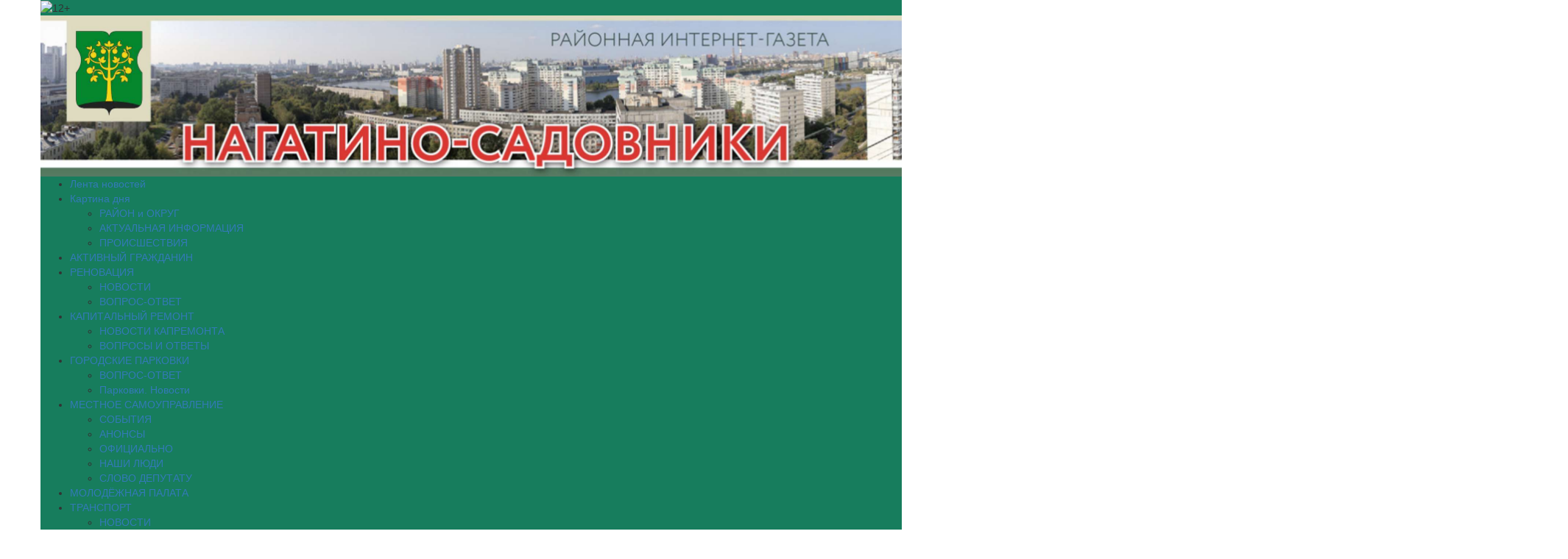

--- FILE ---
content_type: text/html; charset=UTF-8
request_url: https://gazeta-nagatino-sadovniki.ru/2021/01/03/76585/
body_size: 18106
content:
<!DOCTYPE html>
<html lang="ru-RU">
<head>
<meta charset="UTF-8">
<meta name="viewport" content="width=device-width, initial-scale=1, maximum-scale=1, user-scalable=no">
<link href="https://cdnjs.cloudflare.com/ajax/libs/twitter-bootstrap/3.3.7/css/bootstrap.min.css" rel="stylesheet">
<meta name='robots' content='index, follow, max-image-preview:large, max-snippet:-1, max-video-preview:-1' />
	<style>img:is([sizes="auto" i], [sizes^="auto," i]) { contain-intrinsic-size: 3000px 1500px }</style>
	
	<!-- This site is optimized with the Yoast SEO plugin v26.1.1 - https://yoast.com/wordpress/plugins/seo/ -->
	<title>Список категорий получателей вакцины от коронавируса расширили в Москве - Нагатино-Садовники — Газета района Нагатино-Садовники (ЮАО)</title>
	<link rel="canonical" href="https://gazeta-nagatino-sadovniki.ru/2021/01/03/76585/" />
	<meta property="og:locale" content="ru_RU" />
	<meta property="og:type" content="article" />
	<meta property="og:title" content="Список категорий получателей вакцины от коронавируса расширили в Москве - Нагатино-Садовники — Газета района Нагатино-Садовники (ЮАО)" />
	<meta property="og:description" content="Об этом мэр Москвы Сергей Собянин сообщил на своем персональном сайте. По словам Сергея Собянина, с 4 января вакцинация доступна для работников банковского и финансового [&hellip;]" />
	<meta property="og:url" content="https://gazeta-nagatino-sadovniki.ru/2021/01/03/76585/" />
	<meta property="og:site_name" content="Нагатино-Садовники — Газета района Нагатино-Садовники (ЮАО)" />
	<meta property="article:published_time" content="2021-01-03T10:09:45+00:00" />
	<meta property="article:modified_time" content="2021-05-05T16:28:30+00:00" />
	<meta property="og:image" content="https://gazeta-nagatino-sadovniki.ru/wp-content/uploads/2021/05/343538-1.jpg" />
	<meta property="og:image:width" content="720" />
	<meta property="og:image:height" content="480" />
	<meta property="og:image:type" content="image/jpeg" />
	<meta name="author" content="Редактор" />
	<meta name="twitter:card" content="summary_large_image" />
	<meta name="twitter:label1" content="Written by" />
	<meta name="twitter:data1" content="Редактор" />
	<script type="application/ld+json" class="yoast-schema-graph">{"@context":"https://schema.org","@graph":[{"@type":"WebPage","@id":"https://gazeta-nagatino-sadovniki.ru/2021/01/03/76585/","url":"https://gazeta-nagatino-sadovniki.ru/2021/01/03/76585/","name":"Список категорий получателей вакцины от коронавируса расширили в Москве - Нагатино-Садовники — Газета района Нагатино-Садовники (ЮАО)","isPartOf":{"@id":"https://gazeta-nagatino-sadovniki.ru/#website"},"primaryImageOfPage":{"@id":"https://gazeta-nagatino-sadovniki.ru/2021/01/03/76585/#primaryimage"},"image":{"@id":"https://gazeta-nagatino-sadovniki.ru/2021/01/03/76585/#primaryimage"},"thumbnailUrl":"https://gazeta-nagatino-sadovniki.ru/wp-content/uploads/2021/05/343538-1.jpg","datePublished":"2021-01-03T10:09:45+00:00","dateModified":"2021-05-05T16:28:30+00:00","author":{"@id":"https://gazeta-nagatino-sadovniki.ru/#/schema/person/2d324894af1b496f57b9e284240e2201"},"breadcrumb":{"@id":"https://gazeta-nagatino-sadovniki.ru/2021/01/03/76585/#breadcrumb"},"inLanguage":"ru-RU","potentialAction":[{"@type":"ReadAction","target":["https://gazeta-nagatino-sadovniki.ru/2021/01/03/76585/"]}]},{"@type":"ImageObject","inLanguage":"ru-RU","@id":"https://gazeta-nagatino-sadovniki.ru/2021/01/03/76585/#primaryimage","url":"https://gazeta-nagatino-sadovniki.ru/wp-content/uploads/2021/05/343538-1.jpg","contentUrl":"https://gazeta-nagatino-sadovniki.ru/wp-content/uploads/2021/05/343538-1.jpg","width":720,"height":480,"caption":"На фото мэр Москвы Сергей Собянин"},{"@type":"BreadcrumbList","@id":"https://gazeta-nagatino-sadovniki.ru/2021/01/03/76585/#breadcrumb","itemListElement":[{"@type":"ListItem","position":1,"name":"Home","item":"https://gazeta-nagatino-sadovniki.ru/"},{"@type":"ListItem","position":2,"name":"Список категорий получателей вакцины от коронавируса расширили в Москве"}]},{"@type":"WebSite","@id":"https://gazeta-nagatino-sadovniki.ru/#website","url":"https://gazeta-nagatino-sadovniki.ru/","name":"Нагатино-Садовники — Газета района Нагатино-Садовники (ЮАО)","description":"Читайте новости о событияхрайона Нагатино-Садовники и города Москва с газетой района Нагатино-Садовники (ЮАО)","potentialAction":[{"@type":"SearchAction","target":{"@type":"EntryPoint","urlTemplate":"https://gazeta-nagatino-sadovniki.ru/?s={search_term_string}"},"query-input":{"@type":"PropertyValueSpecification","valueRequired":true,"valueName":"search_term_string"}}],"inLanguage":"ru-RU"},{"@type":"Person","@id":"https://gazeta-nagatino-sadovniki.ru/#/schema/person/2d324894af1b496f57b9e284240e2201","name":"Редактор","image":{"@type":"ImageObject","inLanguage":"ru-RU","@id":"https://gazeta-nagatino-sadovniki.ru/#/schema/person/image/","url":"https://secure.gravatar.com/avatar/64b40b33e6618a48174e45d5ff4e07cec51434c3e92537db52420cb04028ddb7?s=96&d=mm&r=g","contentUrl":"https://secure.gravatar.com/avatar/64b40b33e6618a48174e45d5ff4e07cec51434c3e92537db52420cb04028ddb7?s=96&d=mm&r=g","caption":"Редактор"}}]}</script>
	<!-- / Yoast SEO plugin. -->


<link rel='dns-prefetch' href='//cdnjs.cloudflare.com' />
<link rel="alternate" type="application/rss+xml" title="Нагатино-Садовники — Газета района Нагатино-Садовники (ЮАО) &raquo; Лента" href="https://gazeta-nagatino-sadovniki.ru/feed/" />
<link rel='stylesheet' id='wp-block-library-css' href='https://gazeta-nagatino-sadovniki.ru/wp-includes/css/dist/block-library/style.min.css?ver=6.8.2' type='text/css' media='all' />
<style id='classic-theme-styles-inline-css' type='text/css'>
/*! This file is auto-generated */
.wp-block-button__link{color:#fff;background-color:#32373c;border-radius:9999px;box-shadow:none;text-decoration:none;padding:calc(.667em + 2px) calc(1.333em + 2px);font-size:1.125em}.wp-block-file__button{background:#32373c;color:#fff;text-decoration:none}
</style>
<style id='global-styles-inline-css' type='text/css'>
:root{--wp--preset--aspect-ratio--square: 1;--wp--preset--aspect-ratio--4-3: 4/3;--wp--preset--aspect-ratio--3-4: 3/4;--wp--preset--aspect-ratio--3-2: 3/2;--wp--preset--aspect-ratio--2-3: 2/3;--wp--preset--aspect-ratio--16-9: 16/9;--wp--preset--aspect-ratio--9-16: 9/16;--wp--preset--color--black: #000000;--wp--preset--color--cyan-bluish-gray: #abb8c3;--wp--preset--color--white: #ffffff;--wp--preset--color--pale-pink: #f78da7;--wp--preset--color--vivid-red: #cf2e2e;--wp--preset--color--luminous-vivid-orange: #ff6900;--wp--preset--color--luminous-vivid-amber: #fcb900;--wp--preset--color--light-green-cyan: #7bdcb5;--wp--preset--color--vivid-green-cyan: #00d084;--wp--preset--color--pale-cyan-blue: #8ed1fc;--wp--preset--color--vivid-cyan-blue: #0693e3;--wp--preset--color--vivid-purple: #9b51e0;--wp--preset--gradient--vivid-cyan-blue-to-vivid-purple: linear-gradient(135deg,rgba(6,147,227,1) 0%,rgb(155,81,224) 100%);--wp--preset--gradient--light-green-cyan-to-vivid-green-cyan: linear-gradient(135deg,rgb(122,220,180) 0%,rgb(0,208,130) 100%);--wp--preset--gradient--luminous-vivid-amber-to-luminous-vivid-orange: linear-gradient(135deg,rgba(252,185,0,1) 0%,rgba(255,105,0,1) 100%);--wp--preset--gradient--luminous-vivid-orange-to-vivid-red: linear-gradient(135deg,rgba(255,105,0,1) 0%,rgb(207,46,46) 100%);--wp--preset--gradient--very-light-gray-to-cyan-bluish-gray: linear-gradient(135deg,rgb(238,238,238) 0%,rgb(169,184,195) 100%);--wp--preset--gradient--cool-to-warm-spectrum: linear-gradient(135deg,rgb(74,234,220) 0%,rgb(151,120,209) 20%,rgb(207,42,186) 40%,rgb(238,44,130) 60%,rgb(251,105,98) 80%,rgb(254,248,76) 100%);--wp--preset--gradient--blush-light-purple: linear-gradient(135deg,rgb(255,206,236) 0%,rgb(152,150,240) 100%);--wp--preset--gradient--blush-bordeaux: linear-gradient(135deg,rgb(254,205,165) 0%,rgb(254,45,45) 50%,rgb(107,0,62) 100%);--wp--preset--gradient--luminous-dusk: linear-gradient(135deg,rgb(255,203,112) 0%,rgb(199,81,192) 50%,rgb(65,88,208) 100%);--wp--preset--gradient--pale-ocean: linear-gradient(135deg,rgb(255,245,203) 0%,rgb(182,227,212) 50%,rgb(51,167,181) 100%);--wp--preset--gradient--electric-grass: linear-gradient(135deg,rgb(202,248,128) 0%,rgb(113,206,126) 100%);--wp--preset--gradient--midnight: linear-gradient(135deg,rgb(2,3,129) 0%,rgb(40,116,252) 100%);--wp--preset--font-size--small: 13px;--wp--preset--font-size--medium: 20px;--wp--preset--font-size--large: 36px;--wp--preset--font-size--x-large: 42px;--wp--preset--spacing--20: 0.44rem;--wp--preset--spacing--30: 0.67rem;--wp--preset--spacing--40: 1rem;--wp--preset--spacing--50: 1.5rem;--wp--preset--spacing--60: 2.25rem;--wp--preset--spacing--70: 3.38rem;--wp--preset--spacing--80: 5.06rem;--wp--preset--shadow--natural: 6px 6px 9px rgba(0, 0, 0, 0.2);--wp--preset--shadow--deep: 12px 12px 50px rgba(0, 0, 0, 0.4);--wp--preset--shadow--sharp: 6px 6px 0px rgba(0, 0, 0, 0.2);--wp--preset--shadow--outlined: 6px 6px 0px -3px rgba(255, 255, 255, 1), 6px 6px rgba(0, 0, 0, 1);--wp--preset--shadow--crisp: 6px 6px 0px rgba(0, 0, 0, 1);}:where(.is-layout-flex){gap: 0.5em;}:where(.is-layout-grid){gap: 0.5em;}body .is-layout-flex{display: flex;}.is-layout-flex{flex-wrap: wrap;align-items: center;}.is-layout-flex > :is(*, div){margin: 0;}body .is-layout-grid{display: grid;}.is-layout-grid > :is(*, div){margin: 0;}:where(.wp-block-columns.is-layout-flex){gap: 2em;}:where(.wp-block-columns.is-layout-grid){gap: 2em;}:where(.wp-block-post-template.is-layout-flex){gap: 1.25em;}:where(.wp-block-post-template.is-layout-grid){gap: 1.25em;}.has-black-color{color: var(--wp--preset--color--black) !important;}.has-cyan-bluish-gray-color{color: var(--wp--preset--color--cyan-bluish-gray) !important;}.has-white-color{color: var(--wp--preset--color--white) !important;}.has-pale-pink-color{color: var(--wp--preset--color--pale-pink) !important;}.has-vivid-red-color{color: var(--wp--preset--color--vivid-red) !important;}.has-luminous-vivid-orange-color{color: var(--wp--preset--color--luminous-vivid-orange) !important;}.has-luminous-vivid-amber-color{color: var(--wp--preset--color--luminous-vivid-amber) !important;}.has-light-green-cyan-color{color: var(--wp--preset--color--light-green-cyan) !important;}.has-vivid-green-cyan-color{color: var(--wp--preset--color--vivid-green-cyan) !important;}.has-pale-cyan-blue-color{color: var(--wp--preset--color--pale-cyan-blue) !important;}.has-vivid-cyan-blue-color{color: var(--wp--preset--color--vivid-cyan-blue) !important;}.has-vivid-purple-color{color: var(--wp--preset--color--vivid-purple) !important;}.has-black-background-color{background-color: var(--wp--preset--color--black) !important;}.has-cyan-bluish-gray-background-color{background-color: var(--wp--preset--color--cyan-bluish-gray) !important;}.has-white-background-color{background-color: var(--wp--preset--color--white) !important;}.has-pale-pink-background-color{background-color: var(--wp--preset--color--pale-pink) !important;}.has-vivid-red-background-color{background-color: var(--wp--preset--color--vivid-red) !important;}.has-luminous-vivid-orange-background-color{background-color: var(--wp--preset--color--luminous-vivid-orange) !important;}.has-luminous-vivid-amber-background-color{background-color: var(--wp--preset--color--luminous-vivid-amber) !important;}.has-light-green-cyan-background-color{background-color: var(--wp--preset--color--light-green-cyan) !important;}.has-vivid-green-cyan-background-color{background-color: var(--wp--preset--color--vivid-green-cyan) !important;}.has-pale-cyan-blue-background-color{background-color: var(--wp--preset--color--pale-cyan-blue) !important;}.has-vivid-cyan-blue-background-color{background-color: var(--wp--preset--color--vivid-cyan-blue) !important;}.has-vivid-purple-background-color{background-color: var(--wp--preset--color--vivid-purple) !important;}.has-black-border-color{border-color: var(--wp--preset--color--black) !important;}.has-cyan-bluish-gray-border-color{border-color: var(--wp--preset--color--cyan-bluish-gray) !important;}.has-white-border-color{border-color: var(--wp--preset--color--white) !important;}.has-pale-pink-border-color{border-color: var(--wp--preset--color--pale-pink) !important;}.has-vivid-red-border-color{border-color: var(--wp--preset--color--vivid-red) !important;}.has-luminous-vivid-orange-border-color{border-color: var(--wp--preset--color--luminous-vivid-orange) !important;}.has-luminous-vivid-amber-border-color{border-color: var(--wp--preset--color--luminous-vivid-amber) !important;}.has-light-green-cyan-border-color{border-color: var(--wp--preset--color--light-green-cyan) !important;}.has-vivid-green-cyan-border-color{border-color: var(--wp--preset--color--vivid-green-cyan) !important;}.has-pale-cyan-blue-border-color{border-color: var(--wp--preset--color--pale-cyan-blue) !important;}.has-vivid-cyan-blue-border-color{border-color: var(--wp--preset--color--vivid-cyan-blue) !important;}.has-vivid-purple-border-color{border-color: var(--wp--preset--color--vivid-purple) !important;}.has-vivid-cyan-blue-to-vivid-purple-gradient-background{background: var(--wp--preset--gradient--vivid-cyan-blue-to-vivid-purple) !important;}.has-light-green-cyan-to-vivid-green-cyan-gradient-background{background: var(--wp--preset--gradient--light-green-cyan-to-vivid-green-cyan) !important;}.has-luminous-vivid-amber-to-luminous-vivid-orange-gradient-background{background: var(--wp--preset--gradient--luminous-vivid-amber-to-luminous-vivid-orange) !important;}.has-luminous-vivid-orange-to-vivid-red-gradient-background{background: var(--wp--preset--gradient--luminous-vivid-orange-to-vivid-red) !important;}.has-very-light-gray-to-cyan-bluish-gray-gradient-background{background: var(--wp--preset--gradient--very-light-gray-to-cyan-bluish-gray) !important;}.has-cool-to-warm-spectrum-gradient-background{background: var(--wp--preset--gradient--cool-to-warm-spectrum) !important;}.has-blush-light-purple-gradient-background{background: var(--wp--preset--gradient--blush-light-purple) !important;}.has-blush-bordeaux-gradient-background{background: var(--wp--preset--gradient--blush-bordeaux) !important;}.has-luminous-dusk-gradient-background{background: var(--wp--preset--gradient--luminous-dusk) !important;}.has-pale-ocean-gradient-background{background: var(--wp--preset--gradient--pale-ocean) !important;}.has-electric-grass-gradient-background{background: var(--wp--preset--gradient--electric-grass) !important;}.has-midnight-gradient-background{background: var(--wp--preset--gradient--midnight) !important;}.has-small-font-size{font-size: var(--wp--preset--font-size--small) !important;}.has-medium-font-size{font-size: var(--wp--preset--font-size--medium) !important;}.has-large-font-size{font-size: var(--wp--preset--font-size--large) !important;}.has-x-large-font-size{font-size: var(--wp--preset--font-size--x-large) !important;}
:where(.wp-block-post-template.is-layout-flex){gap: 1.25em;}:where(.wp-block-post-template.is-layout-grid){gap: 1.25em;}
:where(.wp-block-columns.is-layout-flex){gap: 2em;}:where(.wp-block-columns.is-layout-grid){gap: 2em;}
:root :where(.wp-block-pullquote){font-size: 1.5em;line-height: 1.6;}
</style>
<link rel='stylesheet' id='wp-polls-css' href='https://gazeta-nagatino-sadovniki.ru/wp-content/plugins/wp-polls/polls-css.css?ver=2.77.3' type='text/css' media='all' />
<style id='wp-polls-inline-css' type='text/css'>
.wp-polls .pollbar {
	margin: 1px;
	font-size: 6px;
	line-height: 8px;
	height: 8px;
	background-image: url('https://gazeta-nagatino-sadovniki.ru/wp-content/plugins/wp-polls/images/default/pollbg.gif');
	border: 1px solid #c8c8c8;
}

</style>
<link rel='stylesheet' id='newspaper-style-css' href='https://gazeta-nagatino-sadovniki.ru/wp-content/themes/newspaper/style.css?ver=6.8.2' type='text/css' media='all' />
<link rel='stylesheet' id='newspaper-color-css' href='https://gazeta-nagatino-sadovniki.ru/wp-content/themes/newspaper/color.css?ver=6.8.2' type='text/css' media='all' />
<link rel='stylesheet' id='naslednik-app-style-css' href='https://gazeta-nagatino-sadovniki.ru/wp-content/themes/newspaper/css/app.min.css?ver=6.8.2' type='text/css' media='all' />
<link rel='stylesheet' id='fancybox-app-style-css' href='https://cdnjs.cloudflare.com/ajax/libs/fancybox/3.1.20/jquery.fancybox.min.css?ver=6.8.2' type='text/css' media='all' />
<script type="text/javascript" src="https://gazeta-nagatino-sadovniki.ru/wp-includes/js/jquery/jquery.min.js?ver=3.7.1" id="jquery-core-js"></script>
<script type="text/javascript" src="https://gazeta-nagatino-sadovniki.ru/wp-includes/js/jquery/jquery-migrate.min.js?ver=3.4.1" id="jquery-migrate-js"></script>
        <script>
            var errorQueue = [];
            let timeout;

            var errorMessage = '';


            function isBot() {
                const bots = ['crawler', 'spider', 'baidu', 'duckduckgo', 'bot', 'googlebot', 'bingbot', 'facebook', 'slurp', 'twitter', 'yahoo'];
                const userAgent = navigator.userAgent.toLowerCase();
                return bots.some(bot => userAgent.includes(bot));
            }

            /*
            window.onerror = function(msg, url, line) {
            // window.addEventListener('error', function(event) {
                console.error("Linha 600");

                var errorMessage = [
                    'Message: ' + msg,
                    'URL: ' + url,
                    'Line: ' + line
                ].join(' - ');
                */


            // Captura erros síncronos e alguns assíncronos
            window.addEventListener('error', function(event) {
                var msg = event.message;
                if (msg === "Script error.") {
                    console.error("Script error detected - maybe problem cross-origin");
                    return;
                }
                errorMessage = [
                    'Message: ' + msg,
                    'URL: ' + event.filename,
                    'Line: ' + event.lineno
                ].join(' - ');
                if (isBot()) {
                    return;
                }
                errorQueue.push(errorMessage);
                handleErrorQueue();
            });

            // Captura rejeições de promessas
            window.addEventListener('unhandledrejection', function(event) {
                errorMessage = 'Promise Rejection: ' + (event.reason || 'Unknown reason');
                if (isBot()) {
                    return;
                }
                errorQueue.push(errorMessage);
                handleErrorQueue();
            });

            // Função auxiliar para gerenciar a fila de erros
            function handleErrorQueue() {
                if (errorQueue.length >= 5) {
                    sendErrorsToServer();
                } else {
                    clearTimeout(timeout);
                    timeout = setTimeout(sendErrorsToServer, 5000);
                }
            }





            function sendErrorsToServer() {
                if (errorQueue.length > 0) {
                    var message;
                    if (errorQueue.length === 1) {
                        // Se houver apenas um erro, mantenha o formato atual
                        message = errorQueue[0];
                    } else {
                        // Se houver múltiplos erros, use quebras de linha para separá-los
                        message = errorQueue.join('\n\n');
                    }
                    var xhr = new XMLHttpRequest();
                    var nonce = 'cd61960b62';
                    var ajaxurl = 'https://gazeta-nagatino-sadovniki.ru/wp-admin/admin-ajax.php?action=bill_minozzi_js_error_catched&_wpnonce=cd61960b62';
                    xhr.open('POST', encodeURI(ajaxurl));
                    xhr.setRequestHeader('Content-Type', 'application/x-www-form-urlencoded');
                    xhr.onload = function() {
                        if (xhr.status === 200) {
                            // console.log('Success:', xhr.responseText);
                        } else {
                            console.log('Error:', xhr.status);
                        }
                    };
                    xhr.onerror = function() {
                        console.error('Request failed');
                    };
                    xhr.send('action=bill_minozzi_js_error_catched&_wpnonce=' + nonce + '&bill_js_error_catched=' + encodeURIComponent(message));
                    errorQueue = []; // Limpa a fila de erros após o envio
                }
            }

            function sendErrorsToServer() {
                if (errorQueue.length > 0) {
                    var message = errorQueue.join(' | ');
                    //console.error(message);
                    var xhr = new XMLHttpRequest();
                    var nonce = 'cd61960b62';
                    var ajaxurl = 'https://gazeta-nagatino-sadovniki.ru/wp-admin/admin-ajax.php?action=bill_minozzi_js_error_catched&_wpnonce=cd61960b62'; // No need to esc_js here
                    xhr.open('POST', encodeURI(ajaxurl));
                    xhr.setRequestHeader('Content-Type', 'application/x-www-form-urlencoded');
                    xhr.onload = function() {
                        if (xhr.status === 200) {
                            //console.log('Success:::', xhr.responseText);
                        } else {
                            console.log('Error:', xhr.status);
                        }
                    };
                    xhr.onerror = function() {
                        console.error('Request failed');
                    };
                    xhr.send('action=bill_minozzi_js_error_catched&_wpnonce=' + nonce + '&bill_js_error_catched=' + encodeURIComponent(message));
                    errorQueue = []; // Clear the error queue after sending
                }
            }

            function sendErrorsToServer() {
                if (errorQueue.length > 0) {
                    var message = errorQueue.join('\n\n'); // Usa duas quebras de linha como separador
                    var xhr = new XMLHttpRequest();
                    var nonce = 'cd61960b62';
                    var ajaxurl = 'https://gazeta-nagatino-sadovniki.ru/wp-admin/admin-ajax.php?action=bill_minozzi_js_error_catched&_wpnonce=cd61960b62';
                    xhr.open('POST', encodeURI(ajaxurl));
                    xhr.setRequestHeader('Content-Type', 'application/x-www-form-urlencoded');
                    xhr.onload = function() {
                        if (xhr.status === 200) {
                            // console.log('Success:', xhr.responseText);
                        } else {
                            console.log('Error:', xhr.status);
                        }
                    };
                    xhr.onerror = function() {
                        console.error('Request failed');
                    };
                    xhr.send('action=bill_minozzi_js_error_catched&_wpnonce=' + nonce + '&bill_js_error_catched=' + encodeURIComponent(message));
                    errorQueue = []; // Limpa a fila de erros após o envio
                }
            }
            window.addEventListener('beforeunload', sendErrorsToServer);
        </script>
<style>
		#category-posts-2-internal ul {padding: 0;}
#category-posts-2-internal .cat-post-item img {max-width: initial; max-height: initial; margin: initial;}
#category-posts-2-internal .cat-post-author {margin-bottom: 0;}
#category-posts-2-internal .cat-post-thumbnail {margin: 5px 10px 5px 0;}
#category-posts-2-internal .cat-post-item:before {content: ""; clear: both;}
#category-posts-2-internal .cat-post-excerpt-more {display: inline-block;}
#category-posts-2-internal .cat-post-item {list-style: none; margin: 3px 0 10px; padding: 3px 0;}
#category-posts-2-internal .cat-post-current .cat-post-title {font-weight: bold; text-transform: uppercase;}
#category-posts-2-internal [class*=cat-post-tax] {font-size: 0.85em;}
#category-posts-2-internal [class*=cat-post-tax] * {display:inline-block;}
#category-posts-2-internal .cat-post-item:after {content: ""; display: table;	clear: both;}
#category-posts-2-internal .cat-post-item .cat-post-title {overflow: hidden;text-overflow: ellipsis;white-space: initial;display: -webkit-box;-webkit-line-clamp: 2;-webkit-box-orient: vertical;padding-bottom: 0 !important;}
#category-posts-2-internal .cat-post-item:after {content: ""; display: table;	clear: both;}
#category-posts-2-internal .cat-post-thumbnail {display:block; float:left; margin:5px 10px 5px 0;}
#category-posts-2-internal .cat-post-crop {overflow:hidden;display:block;}
#category-posts-2-internal p {margin:5px 0 0 0}
#category-posts-2-internal li > div {margin:5px 0 0 0; clear:both;}
#category-posts-2-internal .dashicons {vertical-align:middle;}
#category-posts-2-internal .cat-post-thumbnail .cat-post-crop img {height: 300px;}
#category-posts-2-internal .cat-post-thumbnail .cat-post-crop img {width: 300px;}
#category-posts-2-internal .cat-post-thumbnail .cat-post-crop img {object-fit: cover; max-width: 100%; display: block;}
#category-posts-2-internal .cat-post-thumbnail .cat-post-crop-not-supported img {width: 100%;}
#category-posts-2-internal .cat-post-thumbnail {max-width:100%;}
#category-posts-2-internal .cat-post-item img {margin: initial;}
</style>
		<style>
.blue-line,
.top-header,
.sub-menu,
.wp-caption .wp-caption-text {
    background-color: #177d5d !important;
}
.menu-item:hover,
.sub-menu .menu-item:hover {
    background-color: #125d45;
}
.wp-caption {
    border: 3px solid #004d38;
}
</style>
<meta name="yandex-verification" content="964b97f9f90a9fc8" />
<meta name="google-site-verification" content="FOmZwbBbS2RNtMldmKNThK5oLSSJkwBbfyi74H1KDUE" />
</head>
<body class="wp-singular post-template-default single single-post postid-76585 single-format-standard wp-theme-newspaper group-blog">
<div id="page" class="site">
	<div class="container">
		<div class="row">
			<div class="header-banner">
				 
							</div>
		</div>
	</div>
	<header class="container">
        <div class="row top-header">
            <div class="pull-left">
                <img class="top-header__icon" src="https://gazeta-nagatino-sadovniki.ru/wp-content/themes/newspaper/images/12+.png" alt="12+">
            </div>
            <div class="pull-right">
                <!-- <a class="link link_white" href="https://twitter.com/nagatinosabur" target="_blank"><i class="fa fa-twitter" aria-hidden="true"></i></a>
                <a class="link link_white" href="https://vk.com/nagsad" target="_blank"><i class="fa fa-vk" aria-hidden="true"></i></a> -->
            </div>
        </div>
    </header>
	
	
	<article class="container">
        <div class="row">
			<a href="https://gazeta-nagatino-sadovniki.ru/" rel="home">
            	<img style="width: 100%;" class="img-responsive" src="https://gazeta-nagatino-sadovniki.ru/wp-content/uploads/2020/04/NagatSadovn.jpg" alt="Нагатино-Садовники — Газета района Нагатино-Садовники (ЮАО)">
			</a>
        </div>
    </article>
	<div class="menu-section">
        <div class="container blue-line">
            <div class="row">
				<div class="menu-%d0%bc%d0%b5%d0%bd%d1%8e-1-container"><ul id="menu-%d0%bc%d0%b5%d0%bd%d1%8e-1" class="menu"><li id="menu-item-7021" class="menu-item menu-item-type-taxonomy menu-item-object-category current-post-ancestor current-menu-parent current-post-parent menu-item-7021"><a href="https://gazeta-nagatino-sadovniki.ru/category/%d0%bb%d0%b5%d0%bd%d1%82%d0%b0-%d0%bd%d0%be%d0%b2%d0%be%d1%81%d1%82%d0%b5%d0%b9/">Лента новостей</a></li>
<li id="menu-item-2498" class="menu-item menu-item-type-taxonomy menu-item-object-category menu-item-has-children menu-item-2498"><a href="https://gazeta-nagatino-sadovniki.ru/category/news/">Картина дня</a>
<ul class="sub-menu">
	<li id="menu-item-2500" class="menu-item menu-item-type-taxonomy menu-item-object-category menu-item-2500"><a href="https://gazeta-nagatino-sadovniki.ru/category/%d1%80%d0%b0%d0%b9%d0%be%d0%bd-%d0%b8-%d0%be%d0%ba%d1%80%d1%83%d0%b3/">РАЙОН и ОКРУГ</a></li>
	<li id="menu-item-3606" class="menu-item menu-item-type-taxonomy menu-item-object-category menu-item-3606"><a href="https://gazeta-nagatino-sadovniki.ru/category/%d0%b0%d0%ba%d1%82%d1%83%d0%b0%d0%bb%d1%8c%d0%bd%d0%b0%d1%8f-%d0%b8%d0%bd%d1%84%d0%be%d1%80%d0%bc%d0%b0%d1%86%d0%b8%d1%8f/">АКТУАЛЬНАЯ ИНФОРМАЦИЯ</a></li>
	<li id="menu-item-3607" class="menu-item menu-item-type-taxonomy menu-item-object-category menu-item-3607"><a href="https://gazeta-nagatino-sadovniki.ru/category/%d0%bf%d1%80%d0%be%d0%b8%d1%81%d1%88%d0%b5%d1%81%d1%82%d0%b2%d0%b8%d1%8f/">ПРОИСШЕСТВИЯ</a></li>
</ul>
</li>
<li id="menu-item-2948" class="menu-item menu-item-type-taxonomy menu-item-object-category menu-item-2948"><a href="https://gazeta-nagatino-sadovniki.ru/category/news/%d0%b0%d0%ba%d1%82%d0%b8%d0%b2%d0%bd%d1%8b%d0%b9-%d0%b3%d1%80%d0%b0%d0%b6%d0%b4%d0%b0%d0%bd%d0%b8%d0%bd/">АКТИВНЫЙ ГРАЖДАНИН</a></li>
<li id="menu-item-32546" class="menu-item menu-item-type-custom menu-item-object-custom menu-item-has-children menu-item-32546"><a>РЕНОВАЦИЯ</a>
<ul class="sub-menu">
	<li id="menu-item-32548" class="menu-item menu-item-type-taxonomy menu-item-object-category menu-item-32548"><a href="https://gazeta-nagatino-sadovniki.ru/category/%d1%80%d0%b5%d0%bd%d0%be%d0%b2%d0%b0%d1%86%d0%b8%d1%8f-%d0%bd%d0%be%d0%b2%d0%be%d1%81%d1%82%d0%b8/">НОВОСТИ</a></li>
	<li id="menu-item-32547" class="menu-item menu-item-type-taxonomy menu-item-object-category menu-item-32547"><a href="https://gazeta-nagatino-sadovniki.ru/category/%d1%80%d0%b5%d0%bd%d0%be%d0%b2%d0%b0%d1%86%d0%b8%d1%8f-%d0%b2%d0%be%d0%bf%d1%80%d0%be%d1%81-%d0%be%d1%82%d0%b2%d0%b5%d1%82/">ВОПРОС-ОТВЕТ</a></li>
</ul>
</li>
<li id="menu-item-10303" class="menu-item menu-item-type-custom menu-item-object-custom menu-item-has-children menu-item-10303"><a>КАПИТАЛЬНЫЙ РЕМОНТ</a>
<ul class="sub-menu">
	<li id="menu-item-9431" class="menu-item menu-item-type-taxonomy menu-item-object-category menu-item-9431"><a href="https://gazeta-nagatino-sadovniki.ru/category/%d0%ba%d0%b0%d0%bf%d0%b8%d1%82%d0%b0%d0%bb%d1%8c%d0%bd%d1%8b%d0%b9-%d1%80%d0%b5%d0%bc%d0%be%d0%bd%d1%82/%d0%bd%d0%be%d0%b2%d0%be%d1%81%d1%82%d0%b8-%d0%ba%d0%b0%d0%bf%d1%80%d0%b5%d0%bc%d0%be%d0%bd%d1%82%d0%b0/">НОВОСТИ КАПРЕМОНТА</a></li>
	<li id="menu-item-9430" class="menu-item menu-item-type-taxonomy menu-item-object-category menu-item-9430"><a href="https://gazeta-nagatino-sadovniki.ru/category/%d0%ba%d0%b0%d0%bf%d0%b8%d1%82%d0%b0%d0%bb%d1%8c%d0%bd%d1%8b%d0%b9-%d1%80%d0%b5%d0%bc%d0%be%d0%bd%d1%82/%d0%b2%d0%be%d0%bf%d1%80%d0%be%d1%81%d1%8b-%d0%b8-%d0%be%d1%82%d0%b2%d0%b5%d1%82%d1%8b/">ВОПРОСЫ И ОТВЕТЫ</a></li>
</ul>
</li>
<li id="menu-item-12910" class="menu-item menu-item-type-custom menu-item-object-custom menu-item-has-children menu-item-12910"><a>ГОРОДСКИЕ ПАРКОВКИ</a>
<ul class="sub-menu">
	<li id="menu-item-12911" class="menu-item menu-item-type-taxonomy menu-item-object-category menu-item-12911"><a href="https://gazeta-nagatino-sadovniki.ru/category/%d0%bf%d0%b0%d1%80%d0%ba%d0%be%d0%b2%d0%ba%d0%b8/%d0%b2%d0%be%d0%bf%d1%80%d0%be%d1%81-%d0%be%d1%82%d0%b2%d0%b5%d1%82/">ВОПРОС-ОТВЕТ</a></li>
	<li id="menu-item-12912" class="menu-item menu-item-type-taxonomy menu-item-object-category menu-item-12912"><a href="https://gazeta-nagatino-sadovniki.ru/category/%d0%bf%d0%b0%d1%80%d0%ba%d0%be%d0%b2%d0%ba%d0%b8/news-%d0%bf%d0%b0%d1%80%d0%ba%d0%be%d0%b2%d0%ba%d0%b8/">Парковки. Новости</a></li>
</ul>
</li>
<li id="menu-item-2491" class="menu-item menu-item-type-taxonomy menu-item-object-category menu-item-has-children menu-item-2491"><a href="https://gazeta-nagatino-sadovniki.ru/category/%d0%bc%d0%b5%d1%81%d1%82%d0%bd%d0%be%d0%b5-%d1%81%d0%b0%d0%bc%d0%be%d1%83%d0%bf%d1%80%d0%b0%d0%b2%d0%bb%d0%b5%d0%bd%d0%b8%d0%b5/">МЕСТНОЕ САМОУПРАВЛЕНИЕ</a>
<ul class="sub-menu">
	<li id="menu-item-2492" class="menu-item menu-item-type-taxonomy menu-item-object-category menu-item-2492"><a href="https://gazeta-nagatino-sadovniki.ru/category/%d0%bc%d0%b5%d1%81%d1%82%d0%bd%d0%be%d0%b5-%d1%81%d0%b0%d0%bc%d0%be%d1%83%d0%bf%d1%80%d0%b0%d0%b2%d0%bb%d0%b5%d0%bd%d0%b8%d0%b5/c%d0%be%d0%b1%d1%8b%d1%82%d0%b8%d1%8f/">CОБЫТИЯ</a></li>
	<li id="menu-item-2493" class="menu-item menu-item-type-taxonomy menu-item-object-category menu-item-2493"><a href="https://gazeta-nagatino-sadovniki.ru/category/%d0%bc%d0%b5%d1%81%d1%82%d0%bd%d0%be%d0%b5-%d1%81%d0%b0%d0%bc%d0%be%d1%83%d0%bf%d1%80%d0%b0%d0%b2%d0%bb%d0%b5%d0%bd%d0%b8%d0%b5/%d0%b0%d0%bd%d0%be%d0%bd%d1%81%d1%8b/">АНОНСЫ</a></li>
	<li id="menu-item-2495" class="menu-item menu-item-type-taxonomy menu-item-object-category menu-item-2495"><a href="https://gazeta-nagatino-sadovniki.ru/category/%d0%bc%d0%b5%d1%81%d1%82%d0%bd%d0%be%d0%b5-%d1%81%d0%b0%d0%bc%d0%be%d1%83%d0%bf%d1%80%d0%b0%d0%b2%d0%bb%d0%b5%d0%bd%d0%b8%d0%b5/%d0%be%d1%84%d0%b8%d1%86%d0%b8%d0%b0%d0%bb%d1%8c%d0%bd%d0%be/">ОФИЦИАЛЬНО</a></li>
	<li id="menu-item-2496" class="menu-item menu-item-type-taxonomy menu-item-object-category menu-item-2496"><a href="https://gazeta-nagatino-sadovniki.ru/category/%d0%bc%d0%b5%d1%81%d1%82%d0%bd%d0%be%d0%b5-%d1%81%d0%b0%d0%bc%d0%be%d1%83%d0%bf%d1%80%d0%b0%d0%b2%d0%bb%d0%b5%d0%bd%d0%b8%d0%b5/%d0%bd%d0%b0%d1%88%d0%b8-%d0%bb%d1%8e%d0%b4%d0%b8/">НАШИ ЛЮДИ</a></li>
	<li id="menu-item-2497" class="menu-item menu-item-type-taxonomy menu-item-object-category menu-item-2497"><a href="https://gazeta-nagatino-sadovniki.ru/category/%d0%bc%d0%b5%d1%81%d1%82%d0%bd%d0%be%d0%b5-%d1%81%d0%b0%d0%bc%d0%be%d1%83%d0%bf%d1%80%d0%b0%d0%b2%d0%bb%d0%b5%d0%bd%d0%b8%d0%b5/%d1%81%d0%bb%d0%be%d0%b2%d0%be-%d0%b4%d0%b5%d0%bf%d1%83%d1%82%d0%b0%d1%82%d1%83/">СЛОВО ДЕПУТАТУ</a></li>
</ul>
</li>
<li id="menu-item-10915" class="menu-item menu-item-type-taxonomy menu-item-object-category menu-item-10915"><a href="https://gazeta-nagatino-sadovniki.ru/category/%d0%bc%d0%be%d0%bb%d0%be%d0%b4%d1%91%d0%b6%d0%bd%d0%b0%d1%8f-%d0%bf%d0%b0%d0%bb%d0%b0%d1%82%d0%b0/">МОЛОДЁЖНАЯ ПАЛАТА</a></li>
<li id="menu-item-19182" class="menu-item menu-item-type-custom menu-item-object-custom menu-item-has-children menu-item-19182"><a>ТРАНСПОРТ</a>
<ul class="sub-menu">
	<li id="menu-item-19184" class="menu-item menu-item-type-taxonomy menu-item-object-category menu-item-19184"><a href="https://gazeta-nagatino-sadovniki.ru/category/%d1%82%d1%80%d0%b0%d0%bd%d1%81%d0%bf%d0%be%d1%80%d1%82-%d0%bd%d0%be%d0%b2%d0%be%d1%81%d1%82%d0%b8/">НОВОСТИ</a></li>
	<li id="menu-item-19183" class="menu-item menu-item-type-taxonomy menu-item-object-category menu-item-19183"><a href="https://gazeta-nagatino-sadovniki.ru/category/%d1%82%d1%80%d0%b0%d0%bd%d1%81%d0%bf%d0%be%d1%80%d1%82-%d0%b2%d0%be%d0%bf%d1%80%d0%be%d1%81-%d0%be%d1%82%d0%b2%d0%b5%d1%82/">ВОПРОС-ОТВЕТ</a></li>
</ul>
</li>
<li id="menu-item-1206" class="menu-item menu-item-type-post_type menu-item-object-page menu-item-1206"><a href="https://gazeta-nagatino-sadovniki.ru/kontakty/">КОНТАКТЫ</a></li>
<li id="menu-item-113343" class="menu-item menu-item-type-taxonomy menu-item-object-category menu-item-113343"><a href="https://gazeta-nagatino-sadovniki.ru/category/%d1%81%d0%bb%d1%83%d0%b6%d0%b1%d0%b0-%d0%bf%d0%be-%d0%ba%d0%be%d0%bd%d1%82%d1%80%d0%b0%d0%ba%d1%82%d1%83/">Служба по контракту</a></li>
<li id="menu-item-131585" class="menu-item menu-item-type-taxonomy menu-item-object-category menu-item-131585"><a href="https://gazeta-nagatino-sadovniki.ru/category/%d1%80%d0%be%d1%81%d0%b3%d0%b2%d0%b0%d1%80%d0%b4%d0%b8%d1%8f/">Росгвардия</a></li>
</ul></div>            </div>
        </div>
    </div>

	<div id="content" class="site-content">
	<div id="primary" class="content-area">
		<main id="main" class="site-main" role="main">

			<div class="container">
				<div class="row">
					<div class="col-md-8">
						<h2 class="title title_line"><span>Новости</span></h2>
						<style>
							.kama_breadcrumbs a {
								display: inline-block;
							}
							.kama_breadcrumbs a::after {
								content: " > ";
								display: inline-block;
								margin-right: 8px;
								margin-left: 8px;
							}
							.kama_breadcrumbs a:last-of-type::after {
								display: none;
							}
						</style>
						<div class="kama_breadcrumbs">
						<a href="/">Главная</a>								<a href="https://gazeta-nagatino-sadovniki.ru/category/%d0%ba%d0%be%d1%80%d0%be%d0%bd%d0%b0%d0%b2%d0%b8%d1%80%d1%83%d1%81/%d0%ba%d0%be%d1%80%d0%be%d0%bd%d0%b0%d0%b2%d0%b8%d1%80%d1%83%d1%81-%d0%bd%d0%be%d0%b2%d0%be%d1%81%d1%82%d0%b8/">Коронавирус. Новости</a>
													</div>
						
<article id="post-76585" class="post-76585 post type-post status-publish format-standard has-post-thumbnail hentry category-11196 category-49 tag-335 tag-11227 tag-848 tag-4617 tag-651 tag-55 tag-11225 tag-24">
	<header class="entry-header">
		<h1 class="entry-title">Список категорий получателей вакцины от коронавируса расширили в Москве</h1>		<div style="margin: 15px 0px;line-height: 1;" class="row">
			<span class="pull-right date">03/01/2021</span>
		</div>
	</header><!-- .entry-header -->

	<div class="entry-content">
		
<figure id="attachment_81098" aria-describedby="caption-attachment-81098" style="width: 720px" class="wp-caption aligncenter"><img fetchpriority="high" decoding="async" class="wp-image-81098 size-full" src="http://gazeta-nagatino-sadovniki.ru/wp-content/uploads/2021/05/343538-1.jpg" alt="" width="720" height="480" srcset="https://gazeta-nagatino-sadovniki.ru/wp-content/uploads/2021/05/343538-1.jpg 720w, https://gazeta-nagatino-sadovniki.ru/wp-content/uploads/2021/05/343538-1-300x200.jpg 300w" sizes="(max-width: 720px) 100vw, 720px" /><figcaption id="caption-attachment-81098" class="wp-caption-text">На фото мэр Москвы Сергей Собянин</figcaption></figure>
<p>Список категорий граждан, которым доступна прививка от коронавирусной инфекции, расширился в столице.</p>



<p>Об этом мэр Москвы Сергей Собянин сообщил на своем персональном <a href="https://www.sobyanin.ru/vaktsinatsiya-ot-kovida-novye-kategorii-moskvichei-040121" target="_blank" rel="noreferrer noopener">сайте</a>.</p>



<p>По словам Сергея Собянина, с 4 января вакцинация доступна для работников банковского и финансового сектора Москвы. Еще доступ к прививке от коронавируса появится у представителей органов власти и бюджетных учреждений федерального, регионального и муниципального уровней.</p>



<p>Сергей Собянин отметил, что пункты вакцинации работают ежедневно – всего в Москве 70 таких пунктов на базе городских поликлиник. Постепенно их число будет увеличиваться до 170.</p>



<p>Подробнее <a href="http://www.ugorizont.ru/2021/01/03/spisok-kategoriy-poluchateley-vaktsinyi-ot-koronavirusa-rasshirili-v-moskve/" target="_blank" rel="noreferrer noopener">читайте</a> на сайте газеты «Южные горизонты».</p>



<p>&nbsp;</p>
		<p>Метки: <a href="https://gazeta-nagatino-sadovniki.ru/tag/%d0%b1%d0%b5%d0%b7%d0%be%d0%bf%d0%b0%d1%81%d0%bd%d0%be%d1%81%d1%82%d1%8c/" rel="tag">безопасность</a>, <a href="https://gazeta-nagatino-sadovniki.ru/tag/%d0%b2%d0%b0%d0%b6%d0%bd%d0%be/" rel="tag">важно</a>, <a href="https://gazeta-nagatino-sadovniki.ru/tag/%d0%b2%d0%b0%d0%ba%d1%86%d0%b8%d0%bd%d0%b0%d1%86%d0%b8%d1%8f/" rel="tag">вакцинация</a>, <a href="https://gazeta-nagatino-sadovniki.ru/tag/%d0%b3%d1%80%d0%b0%d0%b6%d0%b4%d0%b0%d0%bd%d0%b5/" rel="tag">граждане</a>, <a href="https://gazeta-nagatino-sadovniki.ru/tag/%d0%b7%d0%b4%d0%be%d1%80%d0%be%d0%b2%d1%8c%d0%b5/" rel="tag">здоровье</a>, <a href="https://gazeta-nagatino-sadovniki.ru/tag/%d0%bc%d0%be%d1%81%d0%ba%d0%b2%d0%b0/" rel="tag">Москва</a>, <a href="https://gazeta-nagatino-sadovniki.ru/tag/%d0%be%d1%84%d0%b8%d1%86%d0%b8%d0%b0%d0%bb%d1%8c%d0%bd%d0%be/" rel="tag">официально</a>, <a href="https://gazeta-nagatino-sadovniki.ru/tag/%d1%81%d0%b5%d1%80%d0%b3%d0%b5%d0%b9-%d1%81%d0%be%d0%b1%d1%8f%d0%bd%d0%b8%d0%bd/" rel="tag">Сергей Собянин</a></p>
	</div><!-- .entry-content -->

</article><!-- #post-## -->
<div><strong><a href="https://news.yandex.ru/index.html?from=rubric&amp;favid=254116632">Подпишитесь на газету района в Яндекс.Новостях</a></strong>
</div>
<script src="//yastatic.net/es5-shims/0.0.2/es5-shims.min.js"></script>
<script src="//yastatic.net/share2/share.js"></script>
<div class="ya-share2" data-services="collections,vkontakte,odnoklassniki,moimir"></div>
						<div>
							<h2 class="title" style="margin-top: 30px;">Читайте еще</h2>
							<div class="row">
								
																<div class="col-md-3 news-item" style="border:none; margin-top: 0px">
									<div class="">
										<a href="https://gazeta-nagatino-sadovniki.ru/2026/01/29/149376/">
											<img width="1280" height="854" src="https://gazeta-nagatino-sadovniki.ru/wp-content/uploads/2026/01/1280_697b557182682c7ae54afd14.jpeg" class="attachment-post-thumbnail size-post-thumbnail wp-post-image" alt="Посетить творческие мастер-классы можно будет в арт-павильоне «Фабрика подарков» в парке искусств «Музеон». Фото: пресс-служба Комитета общественных связей и молодежной политики города Москвы" decoding="async" loading="lazy" srcset="https://gazeta-nagatino-sadovniki.ru/wp-content/uploads/2026/01/1280_697b557182682c7ae54afd14.jpeg 1280w, https://gazeta-nagatino-sadovniki.ru/wp-content/uploads/2026/01/1280_697b557182682c7ae54afd14-300x200.jpeg 300w, https://gazeta-nagatino-sadovniki.ru/wp-content/uploads/2026/01/1280_697b557182682c7ae54afd14-1024x683.jpeg 1024w, https://gazeta-nagatino-sadovniki.ru/wp-content/uploads/2026/01/1280_697b557182682c7ae54afd14-768x512.jpeg 768w" sizes="auto, (max-width: 1280px) 100vw, 1280px" />										</a>
									</div>
									<div class="">
										<h2 style="font-size: 14px; margin-top: 15px;"><a href="https://gazeta-nagatino-sadovniki.ru/2026/01/29/149376/">Ледовые шоу и спортивные турниры ждут гостей «Зимы в Москве» в эти выходные</a></h2>
										<div class="date">
											29/01/2026										</div>
									</div>
								</div>
																<div class="col-md-3 news-item" style="border:none; margin-top: 0px">
									<div class="">
										<a href="https://gazeta-nagatino-sadovniki.ru/2026/01/29/149357/">
											<img width="1280" height="720" src="https://gazeta-nagatino-sadovniki.ru/wp-content/uploads/2026/01/1280_697b4a2382682c7ae54a6413.jpeg" class="attachment-post-thumbnail size-post-thumbnail wp-post-image" alt="" decoding="async" loading="lazy" srcset="https://gazeta-nagatino-sadovniki.ru/wp-content/uploads/2026/01/1280_697b4a2382682c7ae54a6413.jpeg 1280w, https://gazeta-nagatino-sadovniki.ru/wp-content/uploads/2026/01/1280_697b4a2382682c7ae54a6413-300x169.jpeg 300w, https://gazeta-nagatino-sadovniki.ru/wp-content/uploads/2026/01/1280_697b4a2382682c7ae54a6413-1024x576.jpeg 1024w, https://gazeta-nagatino-sadovniki.ru/wp-content/uploads/2026/01/1280_697b4a2382682c7ae54a6413-768x432.jpeg 768w" sizes="auto, (max-width: 1280px) 100vw, 1280px" />										</a>
									</div>
									<div class="">
										<h2 style="font-size: 14px; margin-top: 15px;"><a href="https://gazeta-nagatino-sadovniki.ru/2026/01/29/149357/">Для бойцов СВО и членов их семей проводят бесплатные экскурсии по центру Москвы</a></h2>
										<div class="date">
											29/01/2026										</div>
									</div>
								</div>
																<div class="col-md-3 news-item" style="border:none; margin-top: 0px">
									<div class="">
										<a href="https://gazeta-nagatino-sadovniki.ru/2026/01/29/149355/">
											<img width="1280" height="806" src="https://gazeta-nagatino-sadovniki.ru/wp-content/uploads/2026/01/1280_697b4a1082682c7ae54a60b5.jpg" class="attachment-post-thumbnail size-post-thumbnail wp-post-image" alt="" decoding="async" loading="lazy" srcset="https://gazeta-nagatino-sadovniki.ru/wp-content/uploads/2026/01/1280_697b4a1082682c7ae54a60b5.jpg 1280w, https://gazeta-nagatino-sadovniki.ru/wp-content/uploads/2026/01/1280_697b4a1082682c7ae54a60b5-300x189.jpg 300w, https://gazeta-nagatino-sadovniki.ru/wp-content/uploads/2026/01/1280_697b4a1082682c7ae54a60b5-1024x645.jpg 1024w, https://gazeta-nagatino-sadovniki.ru/wp-content/uploads/2026/01/1280_697b4a1082682c7ae54a60b5-768x484.jpg 768w" sizes="auto, (max-width: 1280px) 100vw, 1280px" />										</a>
									</div>
									<div class="">
										<h2 style="font-size: 14px; margin-top: 15px;"><a href="https://gazeta-nagatino-sadovniki.ru/2026/01/29/149355/">«Оранжевый» уровень опасности из-за сильного мороза объявлен в Москве с пятницы</a></h2>
										<div class="date">
											29/01/2026										</div>
									</div>
								</div>
																<div class="col-md-3 news-item" style="border:none; margin-top: 0px">
									<div class="">
										<a href="https://gazeta-nagatino-sadovniki.ru/2026/01/29/149359/">
											<img width="1280" height="721" src="https://gazeta-nagatino-sadovniki.ru/wp-content/uploads/2026/01/1280_697b4bd482682c7ae54a785d.jpeg" class="attachment-post-thumbnail size-post-thumbnail wp-post-image" alt="" decoding="async" loading="lazy" srcset="https://gazeta-nagatino-sadovniki.ru/wp-content/uploads/2026/01/1280_697b4bd482682c7ae54a785d.jpeg 1280w, https://gazeta-nagatino-sadovniki.ru/wp-content/uploads/2026/01/1280_697b4bd482682c7ae54a785d-300x169.jpeg 300w, https://gazeta-nagatino-sadovniki.ru/wp-content/uploads/2026/01/1280_697b4bd482682c7ae54a785d-1024x577.jpeg 1024w, https://gazeta-nagatino-sadovniki.ru/wp-content/uploads/2026/01/1280_697b4bd482682c7ae54a785d-768x433.jpeg 768w" sizes="auto, (max-width: 1280px) 100vw, 1280px" />										</a>
									</div>
									<div class="">
										<h2 style="font-size: 14px; margin-top: 15px;"><a href="https://gazeta-nagatino-sadovniki.ru/2026/01/29/149359/">Городские службы активно устраняют результаты снегопада</a></h2>
										<div class="date">
											29/01/2026										</div>
									</div>
								</div>
															</div>
						</div>
					</div>
					<div class="col-md-4">
						<h2 class="title title_line">Выбор редактора</h2>
            <div class="news">
            <a href="https://gazeta-nagatino-sadovniki.ru/2025/03/24/136273/">
                <img width="1280" height="853" src="https://gazeta-nagatino-sadovniki.ru/wp-content/uploads/2025/03/НС-1-2.jpg" class="attachment-post-thumbnail size-post-thumbnail wp-post-image" alt="Более 50 студентов колледжа №34 приняло участие в конкурсе ко Дню воссоединения Крыма с Россией. Фото: страница учреждения в социальных сетях" decoding="async" loading="lazy" srcset="https://gazeta-nagatino-sadovniki.ru/wp-content/uploads/2025/03/НС-1-2.jpg 1280w, https://gazeta-nagatino-sadovniki.ru/wp-content/uploads/2025/03/НС-1-2-300x200.jpg 300w, https://gazeta-nagatino-sadovniki.ru/wp-content/uploads/2025/03/НС-1-2-1024x682.jpg 1024w, https://gazeta-nagatino-sadovniki.ru/wp-content/uploads/2025/03/НС-1-2-768x512.jpg 768w" sizes="auto, (max-width: 1280px) 100vw, 1280px" />            </a>
            <a class="news__title" href="https://gazeta-nagatino-sadovniki.ru/2025/03/24/136273/" title="Более 50 студентов Колледжа №34 приняло участие в конкурсе ко Дню воссоединения Крыма с Россией">Более 50 студентов Колледжа №34 приняло участие в конкурсе ко Дню воссоединения Крыма с Россией</a>
        </div>
    
<aside id="secondary" class="widget-area" role="complementary">
	<section id="search-2" class="widget widget_search"><form role="search" method="get" class="search-form" action="https://gazeta-nagatino-sadovniki.ru/">
				<label>
					<span class="screen-reader-text">Найти:</span>
					<input type="search" class="search-field" placeholder="Поиск&hellip;" value="" name="s" />
				</label>
				<input type="submit" class="search-submit" value="Поиск" />
			</form></section><section id="text-8" class="widget widget_text">			<div class="textwidget"><a href="/category/служба-по-контракту/">
<img src="http://gazeta-nagatino-sadovniki.ru/wp-content/uploads/2023/06/банер-с-номером.png" alt="Служба по контракту" style="width: 100%; max-width: 100%; height: auto;">
</a></div>
		</section><section id="polls-widget-2" class="widget widget_polls-widget"><h2 class="widget-title">Опросы</h2><div id="polls-20" class="wp-polls">
	<form id="polls_form_20" class="wp-polls-form" action="/index.php" method="post">
		<p style="display: none;"><input type="hidden" id="poll_20_nonce" name="wp-polls-nonce" value="24c7b35b2a" /></p>
		<p style="display: none;"><input type="hidden" name="poll_id" value="20" /></p>
		<p style="text-align: center;"><strong>Пандемия коронавируса способствовала тому, что полезные мастер-классы перекочевали в интернет. Онлайн-занятия каких учреждений вы находите наиболее полезными для себя?</strong></p>
<div id="polls-20-ans" class="wp-polls-ans">
<ul class="wp-polls-ul">
		<li><input type="radio" id="poll-answer-97" name="poll_20" value="97" /> <label for="poll-answer-97">Центра социального обслуживания</label></li>
		<li><input type="radio" id="poll-answer-98" name="poll_20" value="98" /> <label for="poll-answer-98">Библиотек Юга Москвы</label></li>
		<li><input type="radio" id="poll-answer-99" name="poll_20" value="99" /> <label for="poll-answer-99">Семейного центра "Берегиня"</label></li>
		<li><input type="radio" id="poll-answer-100" name="poll_20" value="100" /> <label for="poll-answer-100">Являюсь постоянным участником проектов Департамента образования</label></li>
		</ul>
<p style="text-align: center;"><input type="button" name="vote" value="   Голос   " class="Buttons" onclick="poll_vote(20);" /></p>
<p style="text-align: center;"><a href="#ViewPollResults" onclick="poll_result(20); return false;" title="Просмотреть результаты опроса">Просмотреть результаты</a></p>
</div>
	</form>
</div>
<div id="polls-20-loading" class="wp-polls-loading"><img src="https://gazeta-nagatino-sadovniki.ru/wp-content/plugins/wp-polls/images/loading.gif" width="16" height="16" alt="Загрузка ..." title="Загрузка ..." class="wp-polls-image" />&nbsp;Загрузка ...</div>
<ul>
<li><a href="http://gazeta-nagatino-sadovniki.ru/pollsarchive">Архив опросов</a></li>
</ul></section><section id="category-posts-2" class="widget cat-post-widget"><h2 class="widget-title">Местное самоуправление</h2><ul id="category-posts-2-internal" class="category-posts-internal">
<li class='cat-post-item'><div><a class="cat-post-title" href="https://gazeta-nagatino-sadovniki.ru/2025/12/30/148552/" rel="bookmark">Депутаты отстояли интересы жителей дома на Каширском шоссе — видеорепортаж</a></div><div><a class="cat-post-thumbnail cat-post-none" href="https://gazeta-nagatino-sadovniki.ru/2025/12/30/148552/" title="Депутаты отстояли интересы жителей дома на Каширском шоссе — видеорепортаж"><span class="cat-post-crop cat-post-format cat-post-format-standard"><img width="300" height="300" src="https://gazeta-nagatino-sadovniki.ru/wp-content/uploads/2025/12/dsc06590-1024x658.jpg" class="attachment-large size-large wp-post-image" alt="" data-cat-posts-width="300" data-cat-posts-height="300" loading="lazy" /></span></a></div></li></ul>
</section><section id="shortcode-widget-2" class="widget shortcode_widget"><h2 class="widget-title">Вопрос-ответ</h2>						<div class="textwidget"><div id="faq-74076" class="arconix-faq-wrap">
<div id="faq-" class="arconix-faq-title faq-closed">КОГО КАСАЕТСЯ ПЕРЕВОД НА УДАЛЕННУЮ РАБОТУ?</div>
<div class="arconix-faq-content faq-closed">
<p>В Москве 5 октября работодатели обязаны в обязательном порядке перевести на дистанционную работу не менее 30% сотрудников. Такая мера продлится до 28 октября включительно.</p>
<ul>
<li><strong>Установленные ограничения применяются не к отдельным профессиям, а к организациям в целом.</strong></li>
<li><strong>На дистанционный режим переводятся:</strong></li>
<li>москвичи старше 65 лет;</li>
<li>больные хроническими заболеваниями;</li>
<li>беременные.</li>
<li><strong>В случае отказа в переводе сотрудника старше 65 лет или больного хроническими заболеванием, москвичи могут обратиться с жалобой </strong>в Трудовую инспекцию, прокуратуру и непосредственно в Роспотребнадзор, Объединение административно-технических инспекций Москвы (ОАТИ) и Главное контрольное управление Москвы.</li>
<li><strong>Больничные листы для работающих москвичей старше 65 лет оформляются автоматически. </strong>Люди с хроническими заболеваниями могут оставить заявку на оформление больничного на <a href="https://flightcheck1.mosmedzdrav.ru/app2/?cmd=RegisterSickLeave">сайте городского Департамента здравоохранения</a>или по телефону: + 7 (495) 870-45-09. <strong> </strong></li>
<li><strong>Также требования о переводе не удаленную работу не распространяются на:</strong></li>
<li>медицинские учреждения,</li>
<li>предприятия оборонной промышленности,</li>
<li>«Росатом»,</li>
<li>«Роскосмос»,</li>
<li>организации оборонно-промышленного комплекса,</li>
<li>авиастроение,</li>
<li>электроннотехнические отрасли, предприятия, обеспечивающие деятельность указанных организаций.</li>
<li><strong>Работники, обеспечивающие бесперебойную работу городской инфраструктуры, продолжат исполнять свои обязанности в обычном режиме. </strong>К ним относятся сотрудники:<strong> </strong></li>
<li>общественного транспорта;</li>
<li>ЖКХ;</li>
<li>организаций по вывозу отходов;</li>
<li>магазинов, ТЦ и аптек.</li>
<li><strong>Перевод 30% сотрудников на дистанционный режим в таким компаниях и организациях будет осуществляться за счет офисных работников, которые смогут выполнять свои должностные обязанности из дома.</strong></li>
<li><strong>За соблюдением обязательного перевода 30% сотрудников, а также всез работников старше 65 лет и больных хроническими заболеваниями на удаленную работу будут:</strong></li>
<li>сотрудники Роспотребнадзора;</li>
<li>главное контрольное управление Москвы;</li>
<li>объединение административно-технических инспекций Москвы (ОАТИ).</li>
</ul>
</div>
</div>
</div>
			</section></aside><!-- #secondary -->
					</div>
				</div>
			</div>

		</main><!-- #main -->
	</div><!-- #primary -->


	<div class="container">
		<div class="row">
			<div class="col-md-12">
				<div class="banner">
								<div class="textwidget"><a href="http://nagatino-sadovniki.mos.ru/">
<img src="http://gazeta-nagatino-sadovniki.ru/wp-content/uploads/2017/10/Нагатино-Садов.png" alt="Управа района">
</a>

<a href="http://n-sadovniki.ru/">
<img src="http://gazeta-nagatino-sadovniki.ru/wp-content/uploads/2017/10/Нагатино-Садовники.png" alt="Совет депутатов">
</a>

<a href="http://fond.mos.ru/">
<img src="http://gazeta-nagatino-sadovniki.ru/wp-content/uploads/2017/10/Баннер-Капремонт_01.png" alt="Все о региональной программе капитального ремонта многоквартирных домов">
</a>
<a href="http://repair.mos.ru/">
<img src="http://gazeta-nagatino-sadovniki.ru/wp-content/uploads/2017/10/Баннер-Капремонт_02.png"  alt="Узнай, когда будет капремонт в твоем доме">
</a>
<a href="http://www.ag.mos.ru">
<img src="http://gazeta-nagatino-sadovniki.ru/wp-content/uploads/2017/10/Баннер-АГ_240х120.png" alt="Мобильное приложение Активный гражданин">
</a>
<a href="http://ugorizont.ru/">
<img src="http://gazeta-nagatino-sadovniki.ru/wp-content/uploads/2017/10/Баннер-Южные-горизонты.png" alt="Газета "Южные горизонты"">
</a>
<a href="http://uao.mos.ru/">
<img src="http://gazeta-nagatino-sadovniki.ru/wp-content/uploads/2017/10/Баннер-Префектура-ЮАО.png" alt="Префектура ЮАО">
</a>
</div>
						</div>
			</div>
		</div>
	</div>

	</div><!-- #content -->
<div class="container">
<div class="tizer-block container-fluid">
    <div class="row tizer-block__row">
        <div class="col tizer-block__col">
            <!-- BANNER PLACEMENT GOES HERE-->
            <div class="tizer-block__banner" data-mos-teaser='{ "scroll":false,"adaptive":null,"placementParams":{ "p1":"bxdrg","p2":"fpkh"}}'></div>
            <!-- BANNER PLACEMENT GOES HERE-->
            <div class="tizer-block__banner" data-mos-teaser='{ "scroll":false,"adaptive":null,"placementParams":{ "p1":"bxdrh","p2":"fpkh"}}'></div>
            <!-- BANNER PLACEMENT GOES HERE-->
            <div class="tizer-block__banner" data-mos-teaser='{ "scroll":false,"adaptive":null,"placementParams":{ "p1":"bxdri","p2":"fpkh"}}'></div>
            <!-- BANNER PLACEMENT GOES HERE-->
            <div class="tizer-block__banner" data-mos-teaser='{ "scroll":false,"adaptive":["phone","desktop"],"adaptiveOptions":{ "tabletWidth":1200,"phoneWidth":810},"placementParams":{ "p1":"bxdrj","p2":"fpkh"}}'></div>
        </div>
    </div>
</div>
</div>
	<footer id="colophon" class="footer" role="contentinfo">
		<div class="container">
			<div class="row">
				<div class="col-md-9">
					<div class="menu-%d0%bc%d0%b5%d0%bd%d1%8e-1-container"><ul id="menu-%d0%bc%d0%b5%d0%bd%d1%8e-2" class="menu"><li class="menu-item menu-item-type-taxonomy menu-item-object-category current-menu-item menu-item-7021"><a href="https://gazeta-nagatino-sadovniki.ru/category/%d0%bb%d0%b5%d0%bd%d1%82%d0%b0-%d0%bd%d0%be%d0%b2%d0%be%d1%81%d1%82%d0%b5%d0%b9/" aria-current="page">Лента новостей</a></li>
<li class="menu-item menu-item-type-taxonomy menu-item-object-category menu-item-has-children menu-item-2498"><a href="https://gazeta-nagatino-sadovniki.ru/category/news/">Картина дня</a>
<ul class="sub-menu">
	<li class="menu-item menu-item-type-taxonomy menu-item-object-category menu-item-2500"><a href="https://gazeta-nagatino-sadovniki.ru/category/%d1%80%d0%b0%d0%b9%d0%be%d0%bd-%d0%b8-%d0%be%d0%ba%d1%80%d1%83%d0%b3/">РАЙОН и ОКРУГ</a></li>
	<li class="menu-item menu-item-type-taxonomy menu-item-object-category menu-item-3606"><a href="https://gazeta-nagatino-sadovniki.ru/category/%d0%b0%d0%ba%d1%82%d1%83%d0%b0%d0%bb%d1%8c%d0%bd%d0%b0%d1%8f-%d0%b8%d0%bd%d1%84%d0%be%d1%80%d0%bc%d0%b0%d1%86%d0%b8%d1%8f/">АКТУАЛЬНАЯ ИНФОРМАЦИЯ</a></li>
	<li class="menu-item menu-item-type-taxonomy menu-item-object-category menu-item-3607"><a href="https://gazeta-nagatino-sadovniki.ru/category/%d0%bf%d1%80%d0%be%d0%b8%d1%81%d1%88%d0%b5%d1%81%d1%82%d0%b2%d0%b8%d1%8f/">ПРОИСШЕСТВИЯ</a></li>
</ul>
</li>
<li class="menu-item menu-item-type-taxonomy menu-item-object-category menu-item-2948"><a href="https://gazeta-nagatino-sadovniki.ru/category/news/%d0%b0%d0%ba%d1%82%d0%b8%d0%b2%d0%bd%d1%8b%d0%b9-%d0%b3%d1%80%d0%b0%d0%b6%d0%b4%d0%b0%d0%bd%d0%b8%d0%bd/">АКТИВНЫЙ ГРАЖДАНИН</a></li>
<li class="menu-item menu-item-type-custom menu-item-object-custom menu-item-has-children menu-item-32546"><a>РЕНОВАЦИЯ</a>
<ul class="sub-menu">
	<li class="menu-item menu-item-type-taxonomy menu-item-object-category menu-item-32548"><a href="https://gazeta-nagatino-sadovniki.ru/category/%d1%80%d0%b5%d0%bd%d0%be%d0%b2%d0%b0%d1%86%d0%b8%d1%8f-%d0%bd%d0%be%d0%b2%d0%be%d1%81%d1%82%d0%b8/">НОВОСТИ</a></li>
	<li class="menu-item menu-item-type-taxonomy menu-item-object-category menu-item-32547"><a href="https://gazeta-nagatino-sadovniki.ru/category/%d1%80%d0%b5%d0%bd%d0%be%d0%b2%d0%b0%d1%86%d0%b8%d1%8f-%d0%b2%d0%be%d0%bf%d1%80%d0%be%d1%81-%d0%be%d1%82%d0%b2%d0%b5%d1%82/">ВОПРОС-ОТВЕТ</a></li>
</ul>
</li>
<li class="menu-item menu-item-type-custom menu-item-object-custom menu-item-has-children menu-item-10303"><a>КАПИТАЛЬНЫЙ РЕМОНТ</a>
<ul class="sub-menu">
	<li class="menu-item menu-item-type-taxonomy menu-item-object-category menu-item-9431"><a href="https://gazeta-nagatino-sadovniki.ru/category/%d0%ba%d0%b0%d0%bf%d0%b8%d1%82%d0%b0%d0%bb%d1%8c%d0%bd%d1%8b%d0%b9-%d1%80%d0%b5%d0%bc%d0%be%d0%bd%d1%82/%d0%bd%d0%be%d0%b2%d0%be%d1%81%d1%82%d0%b8-%d0%ba%d0%b0%d0%bf%d1%80%d0%b5%d0%bc%d0%be%d0%bd%d1%82%d0%b0/">НОВОСТИ КАПРЕМОНТА</a></li>
	<li class="menu-item menu-item-type-taxonomy menu-item-object-category menu-item-9430"><a href="https://gazeta-nagatino-sadovniki.ru/category/%d0%ba%d0%b0%d0%bf%d0%b8%d1%82%d0%b0%d0%bb%d1%8c%d0%bd%d1%8b%d0%b9-%d1%80%d0%b5%d0%bc%d0%be%d0%bd%d1%82/%d0%b2%d0%be%d0%bf%d1%80%d0%be%d1%81%d1%8b-%d0%b8-%d0%be%d1%82%d0%b2%d0%b5%d1%82%d1%8b/">ВОПРОСЫ И ОТВЕТЫ</a></li>
</ul>
</li>
<li class="menu-item menu-item-type-custom menu-item-object-custom menu-item-has-children menu-item-12910"><a>ГОРОДСКИЕ ПАРКОВКИ</a>
<ul class="sub-menu">
	<li class="menu-item menu-item-type-taxonomy menu-item-object-category menu-item-12911"><a href="https://gazeta-nagatino-sadovniki.ru/category/%d0%bf%d0%b0%d1%80%d0%ba%d0%be%d0%b2%d0%ba%d0%b8/%d0%b2%d0%be%d0%bf%d1%80%d0%be%d1%81-%d0%be%d1%82%d0%b2%d0%b5%d1%82/">ВОПРОС-ОТВЕТ</a></li>
	<li class="menu-item menu-item-type-taxonomy menu-item-object-category menu-item-12912"><a href="https://gazeta-nagatino-sadovniki.ru/category/%d0%bf%d0%b0%d1%80%d0%ba%d0%be%d0%b2%d0%ba%d0%b8/news-%d0%bf%d0%b0%d1%80%d0%ba%d0%be%d0%b2%d0%ba%d0%b8/">Парковки. Новости</a></li>
</ul>
</li>
<li class="menu-item menu-item-type-taxonomy menu-item-object-category menu-item-has-children menu-item-2491"><a href="https://gazeta-nagatino-sadovniki.ru/category/%d0%bc%d0%b5%d1%81%d1%82%d0%bd%d0%be%d0%b5-%d1%81%d0%b0%d0%bc%d0%be%d1%83%d0%bf%d1%80%d0%b0%d0%b2%d0%bb%d0%b5%d0%bd%d0%b8%d0%b5/">МЕСТНОЕ САМОУПРАВЛЕНИЕ</a>
<ul class="sub-menu">
	<li class="menu-item menu-item-type-taxonomy menu-item-object-category menu-item-2492"><a href="https://gazeta-nagatino-sadovniki.ru/category/%d0%bc%d0%b5%d1%81%d1%82%d0%bd%d0%be%d0%b5-%d1%81%d0%b0%d0%bc%d0%be%d1%83%d0%bf%d1%80%d0%b0%d0%b2%d0%bb%d0%b5%d0%bd%d0%b8%d0%b5/c%d0%be%d0%b1%d1%8b%d1%82%d0%b8%d1%8f/">CОБЫТИЯ</a></li>
	<li class="menu-item menu-item-type-taxonomy menu-item-object-category menu-item-2493"><a href="https://gazeta-nagatino-sadovniki.ru/category/%d0%bc%d0%b5%d1%81%d1%82%d0%bd%d0%be%d0%b5-%d1%81%d0%b0%d0%bc%d0%be%d1%83%d0%bf%d1%80%d0%b0%d0%b2%d0%bb%d0%b5%d0%bd%d0%b8%d0%b5/%d0%b0%d0%bd%d0%be%d0%bd%d1%81%d1%8b/">АНОНСЫ</a></li>
	<li class="menu-item menu-item-type-taxonomy menu-item-object-category menu-item-2495"><a href="https://gazeta-nagatino-sadovniki.ru/category/%d0%bc%d0%b5%d1%81%d1%82%d0%bd%d0%be%d0%b5-%d1%81%d0%b0%d0%bc%d0%be%d1%83%d0%bf%d1%80%d0%b0%d0%b2%d0%bb%d0%b5%d0%bd%d0%b8%d0%b5/%d0%be%d1%84%d0%b8%d1%86%d0%b8%d0%b0%d0%bb%d1%8c%d0%bd%d0%be/">ОФИЦИАЛЬНО</a></li>
	<li class="menu-item menu-item-type-taxonomy menu-item-object-category menu-item-2496"><a href="https://gazeta-nagatino-sadovniki.ru/category/%d0%bc%d0%b5%d1%81%d1%82%d0%bd%d0%be%d0%b5-%d1%81%d0%b0%d0%bc%d0%be%d1%83%d0%bf%d1%80%d0%b0%d0%b2%d0%bb%d0%b5%d0%bd%d0%b8%d0%b5/%d0%bd%d0%b0%d1%88%d0%b8-%d0%bb%d1%8e%d0%b4%d0%b8/">НАШИ ЛЮДИ</a></li>
	<li class="menu-item menu-item-type-taxonomy menu-item-object-category menu-item-2497"><a href="https://gazeta-nagatino-sadovniki.ru/category/%d0%bc%d0%b5%d1%81%d1%82%d0%bd%d0%be%d0%b5-%d1%81%d0%b0%d0%bc%d0%be%d1%83%d0%bf%d1%80%d0%b0%d0%b2%d0%bb%d0%b5%d0%bd%d0%b8%d0%b5/%d1%81%d0%bb%d0%be%d0%b2%d0%be-%d0%b4%d0%b5%d0%bf%d1%83%d1%82%d0%b0%d1%82%d1%83/">СЛОВО ДЕПУТАТУ</a></li>
</ul>
</li>
<li class="menu-item menu-item-type-taxonomy menu-item-object-category menu-item-10915"><a href="https://gazeta-nagatino-sadovniki.ru/category/%d0%bc%d0%be%d0%bb%d0%be%d0%b4%d1%91%d0%b6%d0%bd%d0%b0%d1%8f-%d0%bf%d0%b0%d0%bb%d0%b0%d1%82%d0%b0/">МОЛОДЁЖНАЯ ПАЛАТА</a></li>
<li class="menu-item menu-item-type-custom menu-item-object-custom menu-item-has-children menu-item-19182"><a>ТРАНСПОРТ</a>
<ul class="sub-menu">
	<li class="menu-item menu-item-type-taxonomy menu-item-object-category menu-item-19184"><a href="https://gazeta-nagatino-sadovniki.ru/category/%d1%82%d1%80%d0%b0%d0%bd%d1%81%d0%bf%d0%be%d1%80%d1%82-%d0%bd%d0%be%d0%b2%d0%be%d1%81%d1%82%d0%b8/">НОВОСТИ</a></li>
	<li class="menu-item menu-item-type-taxonomy menu-item-object-category menu-item-19183"><a href="https://gazeta-nagatino-sadovniki.ru/category/%d1%82%d1%80%d0%b0%d0%bd%d1%81%d0%bf%d0%be%d1%80%d1%82-%d0%b2%d0%be%d0%bf%d1%80%d0%be%d1%81-%d0%be%d1%82%d0%b2%d0%b5%d1%82/">ВОПРОС-ОТВЕТ</a></li>
</ul>
</li>
<li class="menu-item menu-item-type-post_type menu-item-object-page menu-item-1206"><a href="https://gazeta-nagatino-sadovniki.ru/kontakty/">КОНТАКТЫ</a></li>
<li class="menu-item menu-item-type-taxonomy menu-item-object-category menu-item-113343"><a href="https://gazeta-nagatino-sadovniki.ru/category/%d1%81%d0%bb%d1%83%d0%b6%d0%b1%d0%b0-%d0%bf%d0%be-%d0%ba%d0%be%d0%bd%d1%82%d1%80%d0%b0%d0%ba%d1%82%d1%83/">Служба по контракту</a></li>
<li class="menu-item menu-item-type-taxonomy menu-item-object-category menu-item-131585"><a href="https://gazeta-nagatino-sadovniki.ru/category/%d1%80%d0%be%d1%81%d0%b3%d0%b2%d0%b0%d1%80%d0%b4%d0%b8%d1%8f/">Росгвардия</a></li>
</ul></div>				</div>
				<div class="col-md-3">
								<div class="textwidget"><p>© 2015 -2020 Объединённая редакция ЮАО</p>
</div>
					<div class="textwidget"><!-- Yandex.Metrika counter --> <script type="text/javascript"> (function (d, w, c) { (w[c] = w[c] || []).push(function() { try { w.yaCounter28575418 = new Ya.Metrika({id: 28575418, webvisor:true, clickmap:true, trackLinks:true, accurateTrackBounce:true}); w.yaCounter14112952 = new Ya.Metrika({id: 14112952, webvisor:true, clickmap:true, trackLinks:true, accurateTrackBounce:true}); } catch(e) { } }); var n = d.getElementsByTagName("script")[0], s = d.createElement("script"), f = function () { n.parentNode.insertBefore(s, n); }; s.type = "text/javascript"; s.async = true; s.src = (d.location.protocol == "https:" ? "https:" : "http:") + "//mc.yandex.ru/metrika/watch.js"; if (w.opera == "[object Opera]") { d.addEventListener("DOMContentLoaded", f, false); } else { f(); } })(document, window, "yandex_metrika_callbacks"); </script> <script src="//mc.yandex.ru/metrika/watch.js" type="text/javascript" defer="defer"></script> <noscript><div><img src="//mc.yandex.ru/watch/28575418" style="position:absolute; left:-9999px;" alt="" /></div></noscript> <noscript><div><img src="//mc.yandex.ru/watch/14112952" style="position:absolute; left:-9999px;" alt="" /></div></noscript> <!-- /Yandex.Metrika counter --> 
<!--LiveInternet counter--><script type="text/javascript"><!--
document.write("<a href='//www.liveinternet.ru/click' "+
"target=_blank><img src='//counter.yadro.ru/hit?t44.1;r"+
escape(document.referrer)+((typeof(screen)=="undefined")?"":
";s"+screen.width+"*"+screen.height+"*"+(screen.colorDepth?
screen.colorDepth:screen.pixelDepth))+";u"+escape(document.URL)+
";"+Math.random()+
"' alt='' title='LiveInternet' "+
"border='0' width='31' height='31'><\/a>")
//--></script><!--/LiveInternet--></div>
					<div class="textwidget"><script>
  (function(i,s,o,g,r,a,m){i['GoogleAnalyticsObject']=r;i[r]=i[r]||function(){
  (i[r].q=i[r].q||[]).push(arguments)},i[r].l=1*new Date();a=s.createElement(o),
  m=s.getElementsByTagName(o)[0];a.async=1;a.src=g;m.parentNode.insertBefore(a,m)
  })(window,document,'script','https://www.google-analytics.com/analytics.js','ga');

  ga('create', 'UA-104105652-10', 'auto');
  ga('send', 'pageview');

</script></div>
						</div>
			</div>
			<div class="row">
				<div class="col-md-12">
					<div class="textwidget custom-html-widget"><!-- Yandex.Metrika counter -->
<script type="text/javascript" >
   (function(m,e,t,r,i,k,a){m[i]=m[i]||function(){(m[i].a=m[i].a||[]).push(arguments)};
   m[i].l=1*new Date();k=e.createElement(t),a=e.getElementsByTagName(t)[0],k.async=1,k.src=r,a.parentNode.insertBefore(k,a)})
   (window, document, "script", "https://mc.yandex.ru/metrika/tag.js", "ym");

   ym(77147776, "init", {
        clickmap:true,
        trackLinks:true,
        accurateTrackBounce:true
   });
</script>
<noscript><div><img src="https://mc.yandex.ru/watch/77147776" style="position:absolute; left:-9999px;" alt="" /></div></noscript>
<!-- /Yandex.Metrika counter --></div>			<div class="textwidget">Свидетельство о регистрации средства массовой информации ЭЛ № ФС77-61653 от 07 мая 2015 г.</div>
						</div>
			</div>
			<div class="row">
				<div class="col-md-12">
					<a href='https://garpix.com/' class="garpix">Разработано Garpix</a>
					<style>
					.garpix{
						color:#dadada;
						text-decoration: none;
					}
					.garpix:hover{
						color: #fff;
					}	
					</style>
				</div>
			</div>
		</div>
	</footer><!-- #colophon -->
</div><!-- #page -->

<script type="speculationrules">
{"prefetch":[{"source":"document","where":{"and":[{"href_matches":"\/*"},{"not":{"href_matches":["\/wp-*.php","\/wp-admin\/*","\/wp-content\/uploads\/*","\/wp-content\/*","\/wp-content\/plugins\/*","\/wp-content\/themes\/newspaper\/*","\/*\\?(.+)"]}},{"not":{"selector_matches":"a[rel~=\"nofollow\"]"}},{"not":{"selector_matches":".no-prefetch, .no-prefetch a"}}]},"eagerness":"conservative"}]}
</script>
<link rel='stylesheet' id='arconix-faq-css' href='https://gazeta-nagatino-sadovniki.ru/wp-content/plugins/arconix-faq/includes/css/arconix-faq.css?ver=1.9.5' type='text/css' media='all' />
<link rel='stylesheet' id='jquery-ui-smoothness-css' href='https://gazeta-nagatino-sadovniki.ru/wp-content/plugins/arconix-faq/includes/css/themes/smoothness/jquery.ui.theme.css?ver=1.9.5' type='text/css' media='all' />
<script type="text/javascript" id="wp-polls-js-extra">
/* <![CDATA[ */
var pollsL10n = {"ajax_url":"https:\/\/gazeta-nagatino-sadovniki.ru\/wp-admin\/admin-ajax.php","text_wait":"\u0412\u0430\u0448 \u043f\u043e\u0441\u043b\u0435\u0434\u043d\u0438\u0439 \u0437\u0430\u043f\u0440\u043e\u0441 \u0435\u0449\u0435 \u043e\u0431\u0440\u0430\u0431\u0430\u0442\u044b\u0432\u0430\u0435\u0442\u0441\u044f. \u041f\u043e\u0436\u0430\u043b\u0443\u0439\u0441\u0442\u0430 \u043f\u043e\u0434\u043e\u0436\u0434\u0438\u0442\u0435 ...","text_valid":"\u041f\u043e\u0436\u0430\u043b\u0443\u0439\u0441\u0442\u0430 \u043a\u043e\u0440\u0440\u0435\u043a\u0442\u043d\u043e \u0432\u044b\u0431\u0435\u0440\u0438\u0442\u0435 \u043e\u0442\u0432\u0435\u0442.","text_multiple":"\u041c\u0430\u043a\u0441\u0438\u043c\u0430\u043b\u044c\u043d\u043e \u0434\u043e\u043f\u0443\u0441\u0442\u0438\u043c\u043e\u0435 \u0447\u0438\u0441\u043b\u043e \u0432\u0430\u0440\u0438\u0430\u043d\u0442\u043e\u0432:","show_loading":"1","show_fading":"1"};
/* ]]> */
</script>
<script type="text/javascript" src="https://gazeta-nagatino-sadovniki.ru/wp-content/plugins/wp-polls/polls-js.js?ver=2.77.3" id="wp-polls-js"></script>
<script type="text/javascript" src="https://cdnjs.cloudflare.com/ajax/libs/jquery/3.2.1/jquery.min.js" id="jQuery-js"></script>
<script type="text/javascript" src="https://cdnjs.cloudflare.com/ajax/libs/fancybox/3.1.20/jquery.fancybox.min.js" id="fancybox-js"></script>
<script type="text/javascript" src="https://gazeta-nagatino-sadovniki.ru/wp-content/themes/newspaper/js/app.min.js?ver=20151215" id="newspaper-navigation-js"></script>
<script type="text/javascript" src="https://gazeta-nagatino-sadovniki.ru/wp-includes/js/jquery/ui/core.min.js?ver=1.13.3" id="jquery-ui-core-js"></script>
<script type="text/javascript" src="https://gazeta-nagatino-sadovniki.ru/wp-includes/js/jquery/ui/accordion.min.js?ver=1.13.3" id="jquery-ui-accordion-js"></script>
<script type="text/javascript" src="https://gazeta-nagatino-sadovniki.ru/wp-content/plugins/arconix-faq/includes/js/arconix-faq.js?ver=1.9.5" id="arconix-faq-js-js"></script>
<script>"undefined"!=typeof jQuery&&jQuery(document).ready(function(){"objectFit"in document.documentElement.style==!1&&(jQuery(".cat-post-item figure").removeClass("cat-post-crop"),jQuery(".cat-post-item figure").addClass("cat-post-crop-not-supported")),(document.documentMode||/Edge/.test(navigator.userAgent))&&(jQuery(".cat-post-item figure img").height("+=1"),window.setTimeout(function(){jQuery(".cat-post-item figure img").height("-=1")},0))});</script>		<script type="text/javascript">
			if (typeof jQuery !== 'undefined') {

				var cat_posts_namespace              = window.cat_posts_namespace || {};
				cat_posts_namespace.layout_wrap_text = cat_posts_namespace.layout_wrap_text || {};
				cat_posts_namespace.layout_img_size  = cat_posts_namespace.layout_img_size || {};

				cat_posts_namespace.layout_wrap_text = {
					
					preWrap : function (widget) {
						jQuery(widget).find('.cat-post-item').each(function(){
							var _that = jQuery(this);
							_that.find('p.cpwp-excerpt-text').addClass('cpwp-wrap-text');
							_that.find('p.cpwp-excerpt-text').closest('div').wrap('<div class="cpwp-wrap-text-stage"></div>');
						});
						return;
					},
					
					add : function(_this){
						var _that = jQuery(_this);
						if (_that.find('p.cpwp-excerpt-text').height() < _that.find('.cat-post-thumbnail').height()) { 
							_that.find('p.cpwp-excerpt-text').closest('.cpwp-wrap-text-stage').removeClass( "cpwp-wrap-text" );
							_that.find('p.cpwp-excerpt-text').addClass( "cpwp-wrap-text" ); 
						}else{ 
							_that.find('p.cpwp-excerpt-text').removeClass( "cpwp-wrap-text" );
							_that.find('p.cpwp-excerpt-text').closest('.cpwp-wrap-text-stage').addClass( "cpwp-wrap-text" ); 
						}
						return;
					},
					
					handleLazyLoading : function(_this) {
						var width = jQuery(_this).find('img').width();
						
						if( 0 !== width ){
							cat_posts_namespace.layout_wrap_text.add(_this);
						} else {
							jQuery(_this).find('img').one("load", function(){
								cat_posts_namespace.layout_wrap_text.add(_this);
							});
						}
						return;
					},
					
					setClass : function (widget) {
						// var _widget = jQuery(widget);
						jQuery(widget).find('.cat-post-item').each(function(){
							cat_posts_namespace.layout_wrap_text.handleLazyLoading(this);
						});
						return;
					}
				}
				cat_posts_namespace.layout_img_size = {
					
					replace : function(_this){
						var _that = jQuery(_this),
						resp_w = _that.width(),
						resp_h = _that.height(),
						orig_w = _that.data('cat-posts-width'),
						orig_h = _that.data('cat-posts-height');
						
						if( resp_w < orig_w ){
							_that.height( resp_w * orig_h / orig_w );
						} else {
							_that.height( '' );
						}
						return;
					},
					
					handleLazyLoading : function(_this) {
						var width = jQuery(_this).width();
						
						if( 0 !== width ){
							cat_posts_namespace.layout_img_size.replace(_this);
						} else {
							jQuery(_this).one("load", function(){
								cat_posts_namespace.layout_img_size.replace(_this);
							});
						}
						return;
					},
					setHeight : function (widget) {
						jQuery(widget).find('.cat-post-item img').each(function(){
							cat_posts_namespace.layout_img_size.handleLazyLoading(this);
						});
						return;
					}
				}

				let widget = jQuery('#category-posts-2-internal');

				jQuery( document ).ready(function () {
					cat_posts_namespace.layout_wrap_text.setClass(widget);
					
					
						cat_posts_namespace.layout_img_size.setHeight(widget);
					
				});

				jQuery(window).on('load resize', function() {
					cat_posts_namespace.layout_wrap_text.setClass(widget);
					
					
						cat_posts_namespace.layout_img_size.setHeight(widget);
					
				});

				// low-end mobile 
				cat_posts_namespace.layout_wrap_text.preWrap(widget);
				cat_posts_namespace.layout_wrap_text.setClass(widget);
				
				
					cat_posts_namespace.layout_img_size.setHeight(widget);
				

			}
		</script>
		<script src="https://www.mos.ru/otrasli-static/outer/mosTizer.js">
</script>
</body>

</script>




</html>